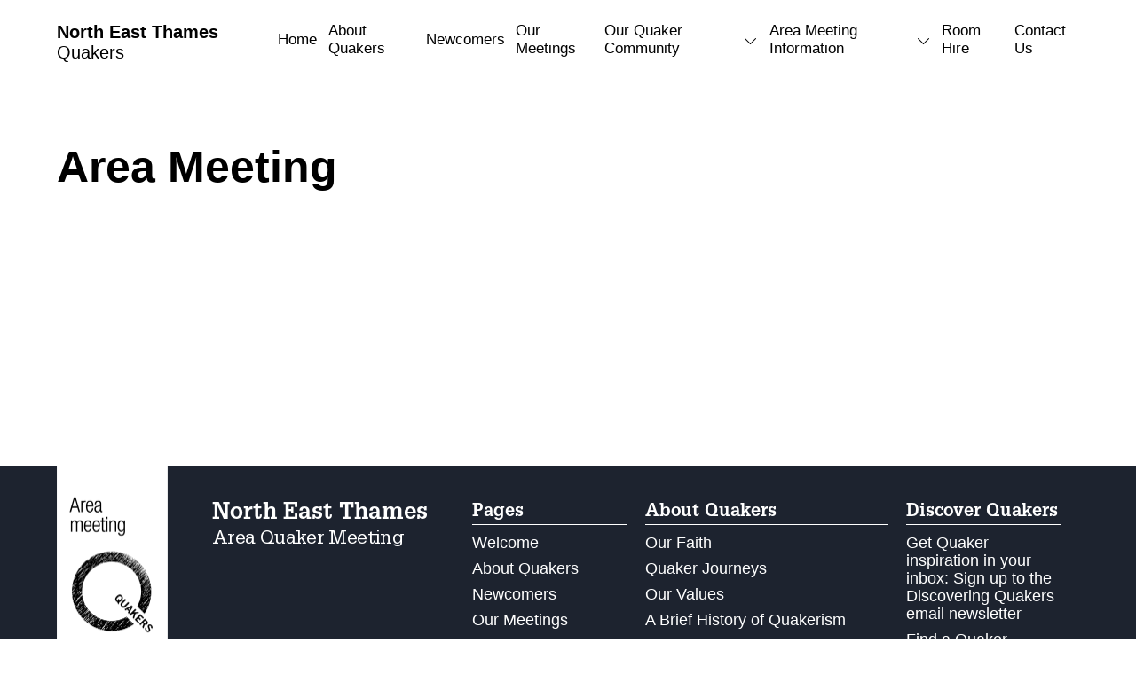

--- FILE ---
content_type: text/html; charset=UTF-8
request_url: https://netaqm.org.uk/admin/area-meeting/
body_size: 2733
content:
<!DOCTYPE html>
<html lang="en-GB">
<head>	
<meta charset="utf-8">
<meta name="viewport" content="width=device-width, initial-scale=1">
<meta name="robots" content="index, follow">

<title>Area Meeting | North East Thames Quakers</title>

<meta property="og:locale" content="en_GB">
<meta property="og:title" content="Area Meeting | North East Thames Quakers">
<meta property="og:url" content="https://netaqm.org.uk/admin/area-meeting/">
<meta property="og:site_name" content="https://netaqm.org.uk">

<meta name="twitter:card" content="summary">
<meta name="twitter:title" content="Area Meeting | North East Thames Quakers">
<meta name="twitter:description" content="">

<link rel="icon" href="/favicon.ico" type="image/x-icon">
<link rel="stylesheet" href="https://static2.quakermeeting.org/css/reset.css?v=250930.1">
<link rel="stylesheet" href="https://static2.quakermeeting.org/css/global.css?v=250930.1">
<link rel="stylesheet" href="https://static2.quakermeeting.org/css/fonts.css?v=250930.1">
<link rel="stylesheet" href="https://static2.quakermeeting.org/css/icons.css?v=250930.1">
<link rel="stylesheet" href="https://static2.quakermeeting.org/css/forms.css?v=250930.1">
<script src="https://static2.quakermeeting.org/js-lib/jquery.js?v=3.6.0"></script>
<script src="https://static2.quakermeeting.org/js/global.js?v=250930.1"></script>
<script src="https://maps.googleapis.com/maps/api/js?key=AIzaSyBakUWkwM34SLm4QjXn8GrwHyTH-8yUsUE"></script>

</head>

<body class="page">

<div id="preheader" style=""></div>
<section id="masthead" class="">
<header id="site-header" class="masthead">
<div class="wrapper flex">
<div id="site-title"><a href="/"><b>North East Thames</b> Quakers</a></div>
<div class="device-menu-toggle">Menu ☰</div>
	<ul id="website-menu">
<li class="device-only close">Close <div class="icon-times"></div></li><li class="custom-vis"><a href="https://netaqm.org.uk">Home</a></li>		<li class="page"><a href="https://netaqm.org.uk/about-quakers/">About Quakers</a></li>
		<li class="page"><a href="https://netaqm.org.uk/newcomers/">Newcomers</a></li>
		<li class="page"><a href="https://netaqm.org.uk/meetings/">Our Meetings</a></li>
<li class="nav-more" data-dropdown="1">Our Quaker Community<div class="dropdown-icon devices-only"></div><ul id="dropdown-1" class="submenu">		<li class="page"><a href="https://netaqm.org.uk/calendar/"><span>Events Calendar</span></a></li>
		<li class="page"><a href="https://netaqm.org.uk/news-letter/"><span>Area Meeting Newsletter</span></a></li>
		<li class="page"><a href="https://netaqm.org.uk/young-people/"><span>Children and Young People</span></a></li>
		<li class="page"><a href="https://netaqm.org.uk/high-leigh/"><span>Residential Events</span></a></li>
		<li class="page"><a href="https://netaqm.org.uk/london-young-adult-quakers/"><span>London Young Adult Quakers</span></a></li>
		<li class="page"><a href="https://netaqm.org.uk/outreach/speaking-out/"><span>Speaking Out</span></a></li>
		<li class="page"><a href="https://netaqm.org.uk/reports-heard-at-area-meeting/"><span>Reports heard at Area Meeting for Business</span></a></li>
</ul></li>
<li class="nav-more" data-dropdown="2">Area Meeting Information<div class="dropdown-icon devices-only"></div><ul id="dropdown-2" class="submenu">		<li class="page"><a href="https://netaqm.org.uk/dates/"><span>Dates</span></a></li>
		<li class="page"><a href="https://netaqm.org.uk/whos-who/"><span>Who's who</span></a></li>
		<li class="page"><a href="https://netaqm.org.uk/am-documents-in-advance/"><span>AM Documents in Advance</span></a></li>
		<li class="page"><a href="https://netaqm.org.uk/document-library/"><span>AM Document Library</span></a></li>
		<li class="page"><a href="https://netaqm.org.uk/area-meeting/"><span>AM Minutes & Notices</span></a></li>
		<li class="page"><a href="https://netaqm.org.uk/am/trustees/"><span>Trustees: AM, LQPT and NETQT</span></a></li>
		<li class="page"><a href="https://netaqm.org.uk/safeguarding/"><span>Safeguarding</span></a></li>
		<li class="page"><a href="https://netaqm.org.uk/finance/"><span>Finance</span></a></li>
</ul></li>
		<li class="page"><a href="https://netaqm.org.uk/room-hire/">Room Hire</a></li>
		<li class="page"><a href="https://netaqm.org.uk/contact-us/">Contact Us</a></li>
</ul></div>
</header>
<div id="postheader" style=""></div>
	<div id="page-title" class="normal">
		<div class="wrapper">
			<h1>Area Meeting</h1>
			<h2></h2>
		</div>
	</div>

</section>
<div id="page-wrapper" class="flex no-content is-404">
<div id="page-content" class="no-content">
</div>
</div><!-- #page-wrapper -->

<footer id="mastfoot" class="qmn">
<div class="inner wrapper">
<section id="meeting-footer">
	
	<div id="site-badge" class="bym-badge area"></div>
	
	<div class="flex-wrapper">
	
		<div class="meeting-info footer-block">
						<div class="meeting-name"><span class="name">North East Thames</span> <span class="qm">Area Quaker Meeting</span></div>
						<div class="links">
							</div>
					</div>
		
		<div class="footer-menu footer-block">
			<h4>Pages</h4>
				<ul id="footer-menu">
		<li class="page"><a href="https://netaqm.org.uk/">Welcome</a></li>
		<li class="page"><a href="https://netaqm.org.uk/about-quakers/">About Quakers</a></li>
		<li class="page"><a href="https://netaqm.org.uk/newcomers/">Newcomers</a></li>
		<li class="page"><a href="https://netaqm.org.uk/meetings/">Our Meetings</a></li>
		<li class="page"><a href="https://netaqm.org.uk/calendar/">Events Calendar</a></li>
		<li class="page"><a href="https://netaqm.org.uk/news-letter/">Area Meeting Newsletter</a></li>
		<li class="page"><a href="https://netaqm.org.uk/young-people/">Children and Young People</a></li>
		<li class="page"><a href="https://netaqm.org.uk/high-leigh/">Residential Events</a></li>
		<li class="page"><a href="https://netaqm.org.uk/london-young-adult-quakers/">London Young Adult Quakers</a></li>
		<li class="page"><a href="https://netaqm.org.uk/outreach/speaking-out/">Speaking Out</a></li>
		<li class="page"><a href="https://netaqm.org.uk/reports-heard-at-area-meeting/">Reports heard at Area Meeting for Business</a></li>
		<li class="page"><a href="https://netaqm.org.uk/dates/">Dates</a></li>
		<li class="page"><a href="https://netaqm.org.uk/whos-who/">Who's who</a></li>
		<li class="page"><a href="https://netaqm.org.uk/am-documents-in-advance/">AM Documents in Advance</a></li>
		<li class="page"><a href="https://netaqm.org.uk/document-library/">AM Document Library</a></li>
		<li class="page"><a href="https://netaqm.org.uk/area-meeting/">AM Minutes & Notices</a></li>
		<li class="page"><a href="https://netaqm.org.uk/am/trustees/">Trustees: AM, LQPT and NETQT</a></li>
		<li class="page"><a href="https://netaqm.org.uk/safeguarding/">Safeguarding</a></li>
		<li class="page"><a href="https://netaqm.org.uk/finance/">Finance</a></li>
		<li class="page"><a href="https://netaqm.org.uk/room-hire/">Room Hire</a></li>
		<li class="page"><a href="https://netaqm.org.uk/contact-us/">Contact Us</a></li>
	</ul>
		</div>
		<div class="about-quakers footer-block">
			<h4>About Quakers</h4>
			<ul>
				<li><a target="_blank" href="https://www.quaker.org.uk/faith/our-faith">Our Faith</a></li>
				<li><a target="_blank" href="https://www.quaker.org.uk/faith/quaker-life-1/quaker-journeys">Quaker Journeys</a></li>
				<li><a target="_blank" href="https://www.quaker.org.uk/faith/our-values">Our Values</a></li>
				<li><a target="_blank" href="https://www.quaker.org.uk/faith/our-history">A Brief History of Quakerism</a></li>
				<li><a target="_blank" href="https://www.quaker.org.uk/faith/our-faith/find-out-more">Order a free information pack</a></li>
				<li><a target="_blank" href="https://qfp.quaker.org.uk/"><i>Quaker faith & practice</i> fifth edition (free online)</a></li>
			</ul>
		</div>
		<div class="discover footer-block">
			<h4>Discover Quakers</h4>
			<ul>
				<li><a href="https://info.discoveringquakers.org.uk/email-sign-up/?utm_source=QMN&utm_medium=footer&utm_campaign=website">Get Quaker inspiration in your inbox: Sign up to the Discovering Quakers email newsletter</a></li>
				<li><a href="https://www.quaker.org.uk/meetings" target="_blank">Find a Quaker meeting</a></li>
				<li><a href="https://www.quaker.org.uk/" target="_blank">Visit the official <i>Quakers in Britain</i> website</a></li>
			</ul>
		</div>
	
	</div>
<div id="legal" class="qmn">
		<div id="legal-website">
			2026 &copy; <b>North East Thames</b> Quakers &bull; <a class="privacy">Privacy</a> &bull; <a class="privacy">Images</a> &bull; <a href="https://quaker.app/about" target="_blank">a <b>Quaker Meetings Network</b> website</a>
		</div><div id="legal-gov">North East Thames Quaker Trust is a Registered Charity (Charity Number 212164)</div>
	</div></section>
</div>
</footer>

<section id="privacy" class="wrapper" style="display: none;">
	
	<div class="flex">
		
		<div class="wide">
			
			<h3>Privacy Policy</h3>
			<p style="font-size: 0.6rem;">Updated 5 August 2021</p>
			
			<p>We value your privacy to the highest level. We do not use any cookie-based analytics system and we do not track any of your information, including your IP address. When you browse our website (or any <A href="https://quaker.app/about" target="_blank">Quaker Meetings Network</A> website) you can do so with total confidence that your privacy is protected.</p>
			
			<p>If you use the contact form on our website, our system will send an email to a nominated person. This email will contain all of the information you enter into the form, including your name and email address. This email will also contain your IP address, which helps us filter spam. Your email will be held for only as long as necessary by this nominated person. A copy of the email will be stored on our server for 365 days.</p>
			
			<p>Our website may contain links to other websites operated by third parties under different privacy policies. Should you choose to visit one of those links, you will be leaving our website and this Policy will no longer apply.</p>
			
						
			<p>If you log into this website in order to edit it, we do use a cookie to keep you logged in, but we do not track your activity.</p>
			
		</div>
		
		<div>
			<h3>Image Policy</h3>
			<p style="font-size: 0.6rem;">Updated 7 March 2022</p>
			<p>All of the images on our website are the legal property of the respective owner. We hold necessary permissions from the following sources to use their photos: (a) Britain Yearly Meeting, (b) Mike Pinches for Britain Yearly Meeting, (c) John Hall, (d) Gareth Bevan, (e) Michael Cheetham, (f) Unsplash.</p>
			<p>We do not permit the usage of our images on any other website without our written permission.</p>
		</div>
		
	</div>
	
</section>

</body>
</html>

--- FILE ---
content_type: image/svg+xml
request_url: https://static2.quakermeeting.org/images/ui/down-alt.svg
body_size: 52
content:
<?xml version="1.0" encoding="utf-8"?>
<!-- Generator: Adobe Illustrator 25.2.1, SVG Export Plug-In . SVG Version: 6.00 Build 0)  -->
<svg version="1.1" id="Layer_1" xmlns="http://www.w3.org/2000/svg" xmlns:xlink="http://www.w3.org/1999/xlink" x="0px" y="0px"
	 viewBox="0 0 580 580" style="enable-background:new 0 0 580 580;" xml:space="preserve">
<style type="text/css">
	.st0{fill:#010202;}
</style>
<path class="st0" d="M509.6,179.5l-7.1-7.1c-4.7-4.7-12.3-4.7-17,0L290.1,367.9L94.6,172.4c-4.7-4.7-12.3-4.7-17,0l-7.1,7.1
	c-4.7,4.7-4.7,12.3,0,17l211,211.1c4.7,4.7,12.3,4.7,17,0l211-211.1C514.3,191.8,514.3,184.2,509.6,179.5z"/>
</svg>
